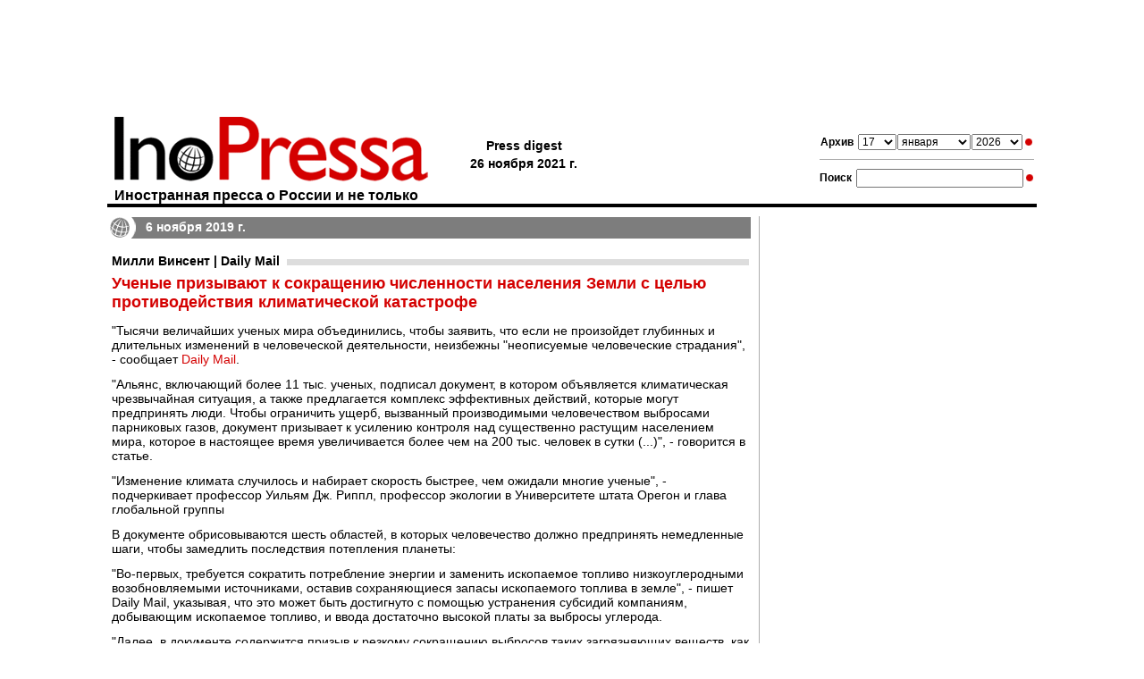

--- FILE ---
content_type: text/html; charset=utf-8
request_url: https://www.google.com/recaptcha/api2/aframe
body_size: 265
content:
<!DOCTYPE HTML><html><head><meta http-equiv="content-type" content="text/html; charset=UTF-8"></head><body><script nonce="p7n3rwZY_71gg4up8e6IJw">/** Anti-fraud and anti-abuse applications only. See google.com/recaptcha */ try{var clients={'sodar':'https://pagead2.googlesyndication.com/pagead/sodar?'};window.addEventListener("message",function(a){try{if(a.source===window.parent){var b=JSON.parse(a.data);var c=clients[b['id']];if(c){var d=document.createElement('img');d.src=c+b['params']+'&rc='+(localStorage.getItem("rc::a")?sessionStorage.getItem("rc::b"):"");window.document.body.appendChild(d);sessionStorage.setItem("rc::e",parseInt(sessionStorage.getItem("rc::e")||0)+1);localStorage.setItem("rc::h",'1768642215038');}}}catch(b){}});window.parent.postMessage("_grecaptcha_ready", "*");}catch(b){}</script></body></html>